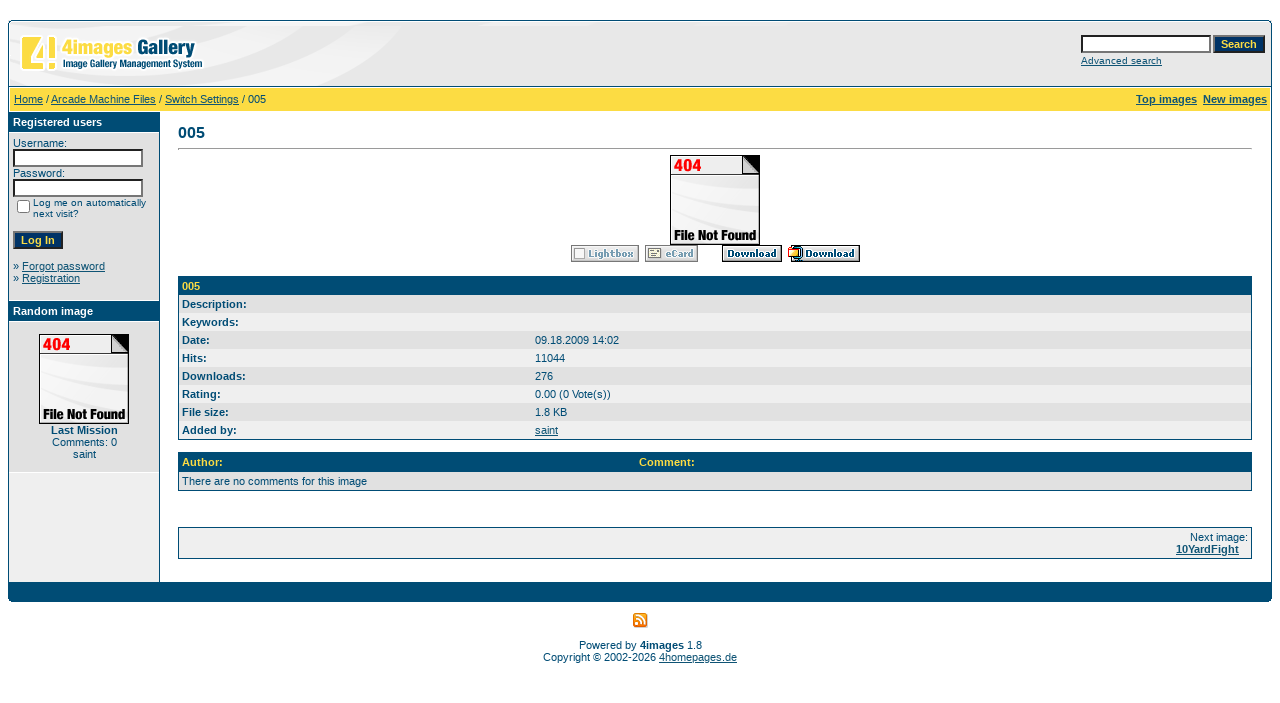

--- FILE ---
content_type: text/html;charset=UTF-8
request_url: http://new.files.arcadecontrols.com/details.php?image_id=2891&mode=search
body_size: 3497
content:
<!DOCTYPE HTML PUBLIC "-//W3C//DTD HTML 4.01 Transitional//EN">
<html dir="ltr">
<head>
<title>005 - arcadecontrols.com File Repository</title>
<meta http-equiv="content-type" content="text/html; charset=UTF-8">
<meta name="description" content="arcadecontrols.com File Repository">
<meta name="keywords" content="">
<meta name="robots" content="index,follow">
<meta name="revisit-after" content="10 days">
<meta http-equiv="imagetoolbar" content="no">
<link rel="stylesheet" href="./templates/default_full/style.css" type="text/css">
<link rel="shortcut icon" href="./favicon.ico">
<script language="javascript" type="text/javascript">
<!--

  var captcha_reload_count = 0;
	var captcha_image_url = "./captcha.php";
  function new_captcha_image() {
    if (captcha_image_url.indexOf('?') == -1) {
		  document.getElementById('captcha_image').src= captcha_image_url+'?c='+captcha_reload_count;
		} else {
		  document.getElementById('captcha_image').src= captcha_image_url+'&c='+captcha_reload_count;
		}

    document.getElementById('captcha_input').value="";
    document.getElementById('captcha_input').focus();
    captcha_reload_count++;
  }

	function opendetailwindow() { 
    window.open('','detailwindow','toolbar=no,scrollbars=yes,resizable=no,width=680,height=480');
  }
  
  function right(e) {
    if ((document.layers || (document.getElementById && !document.all)) && (e.which == 2 || e.which == 3)) {
      alert("© Copyright by arcadecontrols.com File Repository");
      return false;
    }
    else if (event.button == 2 || event.button == 3) {
      alert("© Copyright by arcadecontrols.com File Repository");
      return false;
    }
    return true;
  }

  if (document.layers){
    document.captureEvents(Event.MOUSEDOWN);
    document.onmousedown = right;
  }
  else if (document.all && !document.getElementById){
    document.onmousedown = right;
  }

	document.oncontextmenu = new Function("alert('© Copyright by arcadecontrols.com File Repository');return false");

// -->
</script>
<link rel="alternate" type="application/rss+xml" title="RSS Feed: 005 (Comments)" href="http://new.files.arcadecontrols.com/rss.php?action=comments&amp;image_id=2891">
</head>
<body bgcolor="#FFFFFF" text="#0F5475" link="#0F5475" vlink="#0F5475" alink="#0F5475">
<br />
<table width="100%" border="0" cellspacing="0" cellpadding="0" align="center">
  <tr> 
    <td> 
      <table width="100%" border="0" cellspacing="0" cellpadding="0" class="tablehead">
        <tr> 
          <td width="100%" colspan="4"><table cellpadding="0" cellspacing="0" width="100%">
    <tr>
        <td width="6"><img src="./templates/default_full/images/header_top_left.gif" width="6" height="6" alt="" /></td>
        <td width="100%"><img src="./templates/default_full/images/header_top.gif" width="100%" height="6" alt="" /></td>
	<td width="6"><img src="./templates/default_full/images/header_top_right.gif" width="6" height="6" alt="" /></td>
    </tr>
</table>
</td>
        </tr>
        <tr> 
          <td width="6"><img src="./templates/default_full/images/header_left.gif" width="6" height="60" alt="" /></td>
          <td width="100%"><img src="./templates/default_full/images/header_logo.gif" width="405" height="60" alt="" /></td>
          <td width="225" align="right"> 
            <form method="post" action="./search.php"><input type="hidden" name="__csrf" value="f258b5af42188617184da53e1cd35d8b" />

              <table border="0" cellspacing="0" cellpadding="1">
                <tr> 
                  <td> 
                    <input type="text" name="search_keywords" size="15" class="searchinput" />
                  </td>
                  <td> 
                    <input type="submit" value="Search" class="button" name="submit" />
                  </td>
                </tr>
                <tr valign="top"> 
                  <td colspan="2"><a href="./search.php" class="smalltext">Advanced search</a></td>
                </tr>
              </table>
            </form>
          </td>
          <td align="right" width="6"><img src="./templates/default_full/images/header_right.gif" width="6" height="60" alt="" /></td>
        </tr>
      </table>
    </td>
  </tr>
  <tr> 
    <td class="bordercolor"> 
      <table width="100%" border="0" cellspacing="1" cellpadding="0">
        <tr> 
          <td class="tablebgcolor"> 
            <table width="100%" border="0" cellspacing="1" cellpadding="0">
              <tr> 
                <td class="navbar" height="23"> 
                  <table width="100%" border="0" cellspacing="0" cellpadding="0">
                    <tr> 
                      <td><img src="./templates/default_full/images/spacer.gif" width="4" height="4" alt="" /><span class="clickstream"><a href="./index.php" class="clickstream">Home</a>&nbsp;/&nbsp;<a href="./categories.php?cat_id=1" class="clickstream">Arcade Machine Files</a>&nbsp;/&nbsp;<a href="./categories.php?cat_id=16" class="clickstream">Switch Settings</a>&nbsp;/&nbsp;005</span></td>
                      <td align="right">
						<a href="./top.php"><b>Top images</b></a>&nbsp;
						<a href="./search.php?search_new_images=1"><b>New images</b></a>&nbsp;
					  </td>
                    </tr>
                  </table>
                </td>
              </tr>
            </table>
            <table width="100%" border="0" cellspacing="0" cellpadding="0">
              <tr>
                <td width="150" valign="top" class="row2">
                  <table width="150" border="0" cellspacing="0" cellpadding="0">
                    <tr>
                      <td class="head2" height="20"><img src="./templates/default_full/images/spacer.gif" alt="" width="4" height="4" />Registered users</td>
                    </tr>
                    <tr>
                      <td class="tablebgcolor"><img src="./templates/default_full/images/spacer.gif" alt="" width="1" height="1" /></td>
                    </tr>
                    <tr>
                      <td align="center" class="row1"><table width="100%" border="0" cellpadding="4" cellspacing="0">
  <tr> 
    <td valign="top" align="left"> 
      <form action="./login.php" method="post"><input type="hidden" name="__csrf" value="f258b5af42188617184da53e1cd35d8b" />

        Username:<br />
        <input type="text" size="10" name="user_name" class="logininput" />
        <br />
        Password:<br />
        <input type="password" size="10" name="user_password" class="logininput" />
        <br />
        <table border="0" cellspacing="0" cellpadding="0">
          <tr valign="top"> 
            <td><input type="checkbox" name="auto_login" value="1" /></td>
            <td><span class="smalltext">Log me on automatically next visit?</span></td>
          </tr>
        </table>
        <br />
		<input type="submit" value="Log In" class="button" />
      </form>
      » <a href="./member.php?action=lostpassword">Forgot password</a><br />
	  » <a href="./register.php">Registration</a><br>&nbsp;</td>
  </tr>
</table>
</td>
                    </tr>
                    <tr>
                      <td class="tablebgcolor"><img src="./templates/default_full/images/spacer.gif" alt="" width="1" height="1" /></td>
                    </tr>
                  </table>
                                    <table width="150" border="0" cellspacing="0" cellpadding="0">
                    <tr>
                      <td class="head2" height="20"> <img src="./templates/default_full/images/spacer.gif" alt="" width="4" height="4" />Random image</td>
                    </tr>
                    <tr>
                      <td class="tablebgcolor"><img src="./templates/default_full/images/spacer.gif" alt="" width="1" height="1" /></td>
                    </tr>
                    <tr>
                      <td align="center" class="row1"> <br />
                        <a href="./details.php?image_id=568"><img src="./templates/default_full/icons/404.gif" border="0" alt="" /></a><br /><b>Last Mission</b><br />
Comments: 0<br />saint <br />
                        <br />
                      </td>
                    </tr>
                    <tr>
                      <td class="tablebgcolor"><img src="./templates/default_full/images/spacer.gif" alt="" width="1" height="1" /></td>
                    </tr>
                  </table>
                   </td>
                <td width="1" class="bordercolor" valign="top"><img src="./templates/default_full/images/spacer.gif" width="1" height="1" alt="" /></td>
                <td width="18" valign="top"><img src="./templates/default_full/images/spacer.gif" width="18" height="18" alt="" /></td>
                <td width="100%" valign="top"><br />
                  <b class="title">005</b>                  <hr size="1" />
                                    <div align="center"> 
									  <img src="./templates/default_full/icons/404.gif" border="0" alt="" /> 
										<br />
                    <img src="./templates/default_full/images_english/lightbox_off.gif" border="0" alt="" />&nbsp;&nbsp;<img src="./templates/default_full/images/postcard_off.gif" border="0" alt="" />&nbsp;&nbsp;&nbsp;&nbsp;&nbsp;&nbsp;&nbsp;&nbsp;<a href="./download.php?image_id=2891"><img src="./templates/default_full/images/download.gif" border="0" alt="" /></a>&nbsp;&nbsp;<a href="./download.php?action=zip&amp;image_id=2891"><img src="./templates/default_full/images/download_zip.gif" border="0" alt="" /></a>									</div>
                  <br />
                  <table width="100%" border="0" cellspacing="0" cellpadding="1">
                    <tr>
                      <td class="bordercolor">
                        <table width="100%" border="0" cellpadding="3" cellspacing="0">
                          <tr>
                            <td class="head1" valign="top" colspan="2">005</td>
                          </tr>
                          <tr>
                            <td valign="top" class="row1" width="33%"><b>Description:</b></td>
                            <td valign="top" class="row1">&nbsp;</td>
                          </tr>
                          <tr>
                            <td valign="top" class="row2"><b>Keywords:</b></td>
                            <td valign="top" class="row2">&nbsp;</td>
                          </tr>
                          <tr>
                            <td valign="top" class="row1"><b>Date:</b></td>
                            <td valign="top" class="row1">09.18.2009 14:02</td>
                          </tr>
                          <tr>
                            <td valign="top" class="row2"><b>Hits:</b></td>
                            <td valign="top" class="row2">11044</td>
                          </tr>
                          <tr>
                            <td valign="top" class="row1"><b>Downloads:</b></td>
                            <td valign="top" class="row1">276</td>
                          </tr>
                          <tr>
                            <td valign="top" class="row2"><b>Rating:</b></td>
                            <td valign="top" class="row2">0.00 (0                              Vote(s))</td>
                          </tr>
                          <tr>
                            <td valign="top" class="row1"><b>File size:</b></td>
                            <td valign="top" class="row1">1.8&nbsp;KB</td>
                          </tr>
                          <tr>
                            <td valign="top" class="row2"><b>Added by:</b></td>
                            <td valign="top" class="row2"><a href="./member.php?action=showprofile&amp;user_id=1">saint</a></td>
                          </tr>
                        </table>
                      </td>
                    </tr>
                  </table>
                   
									 
									 
									 
									<a name="comments"></a>
									<br />
                  <table width="100%" border="0" cellspacing="0" cellpadding="0" align="center">
                    <tr>
                      <td class="head1" valign="top">
                        <table width="100%" border="0" cellpadding="3" cellspacing="1">
                          <tr>
                            <td valign="top" class="head1">Author:</td>
                            <td valign="top" class="head1">Comment:</td>
                          </tr>
                          <tr><td class="commentrow1" colspan="2">There are no comments for this image</td></tr>                        </table>
                      </td>
                    </tr>
                  </table>
                  <br />
                    <br />
                  <br />
                  <table width="100%" border="0" cellspacing="0" cellpadding="1">
                    <tr>
                      <td class="bordercolor">
                        <table width="100%" border="0" cellspacing="0" cellpadding="3">
                          <tr valign="top">
                            <td class="row2"> &nbsp;</td>
                            <td align="right" class="row2"> &nbsp;Next image:<br />
                              <b><a href="./details.php?image_id=2892&amp;mode=search">10YardFight</a>&nbsp;&nbsp;&nbsp;</b>
                              <!-- <br /><br /><a href="./details.php?image_id=2892&amp;mode=search"><img src="./templates/default_full/icons/txt.gif" border="1"></a> -->
                              </td>
                          </tr>
                        </table>
                      </td>
                    </tr>
                  </table>
                  <p>&nbsp;</p>
                </td>
                <td width="20" valign="top"><img src="./templates/default_full/images/spacer.gif" width="19" height="19" alt="" /></td>
              </tr>
            </table>
          </td>
        </tr>
      </table>
    </td>
  </tr>
  <tr> 
    <td> 
      <table width="100%" border="0" cellspacing="0" cellpadding="0" class="tablebottom">
        <tr> 
          <td width="6" nowrap><img src="./templates/default_full/images/footer_left.gif" width="6" height="19" alt="" /></td>
          <td width="100%"></td>
          <td width="6" nowrap><img src="./templates/default_full/images/footer_right.gif" width="6" height="19" alt="" /></td>
        </tr>
      </table>
    </td>
  </tr>
</table>
<p align="center">
  <a href="http://new.files.arcadecontrols.com/rss.php?action=comments&amp;image_id=2891"><img src="./templates/default_full/images/rss.gif" border="0" width="15" height="15" alt="RSS Feed: 005 (Comments)" /></a>
</p>

<!--
    Bitte beachten Sie, dass der folgende Copyrighthinweis
    auf JEDER Seite die von 4images ausgegeben wird sichtbar 
    sein MUSS. Schriftart, Farbe etc. dürfen an die eigene 
    Website angepasst werden, der Hinweis darf aber unter 
    KEINEN Umständen entfernt oder unsichtbar gemacht werden.
    Auch muss der Hyperlink zu http://www.4homepages.de intakt 
    bleiben. Diese Bedingung ist Bestandteil der Lizenz dieser 
    Software. Lesen Sie die Lizenz.txt Datei für weitere 
    Informationen.
	
    Please note that the following copyright notice
    MUST be displayed on each and every page output
    by 4images. You may alter the font, colour etc. but
    you CANNOT remove it, nor change it so that it be,
    to all intents and purposes, invisible. The hyperlink 
    http://www.4homepages.de must also remain intact. 
    These conditions are part of the licence this software 
    is released under. See the Licence.txt file for 
    more information.
// -->

<p id="copyright" align="center">
  Powered by <b>4images</b> 1.8
  <br />
  Copyright &copy; 2002-2026 <a href="http://www.4homepages.de" target="_blank">4homepages.de</a>
</p>
</body>
</html>